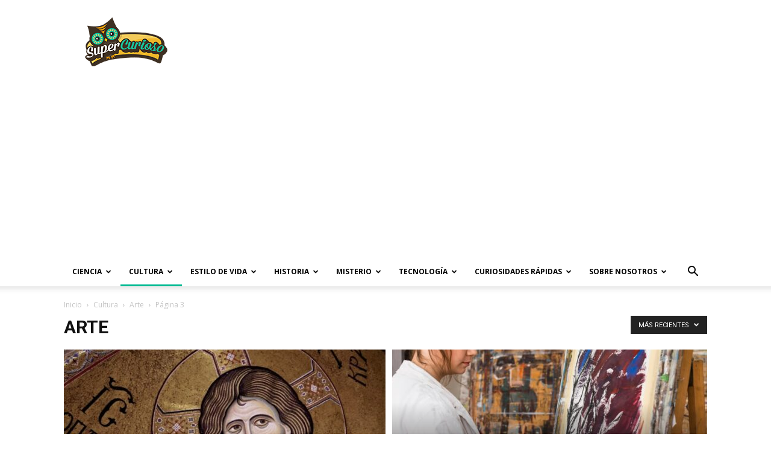

--- FILE ---
content_type: text/html; charset=utf-8
request_url: https://www.google.com/recaptcha/api2/aframe
body_size: 265
content:
<!DOCTYPE HTML><html><head><meta http-equiv="content-type" content="text/html; charset=UTF-8"></head><body><script nonce="vhrNBaBEGpCys83Te2eAaA">/** Anti-fraud and anti-abuse applications only. See google.com/recaptcha */ try{var clients={'sodar':'https://pagead2.googlesyndication.com/pagead/sodar?'};window.addEventListener("message",function(a){try{if(a.source===window.parent){var b=JSON.parse(a.data);var c=clients[b['id']];if(c){var d=document.createElement('img');d.src=c+b['params']+'&rc='+(localStorage.getItem("rc::a")?sessionStorage.getItem("rc::b"):"");window.document.body.appendChild(d);sessionStorage.setItem("rc::e",parseInt(sessionStorage.getItem("rc::e")||0)+1);localStorage.setItem("rc::h",'1769433186568');}}}catch(b){}});window.parent.postMessage("_grecaptcha_ready", "*");}catch(b){}</script></body></html>